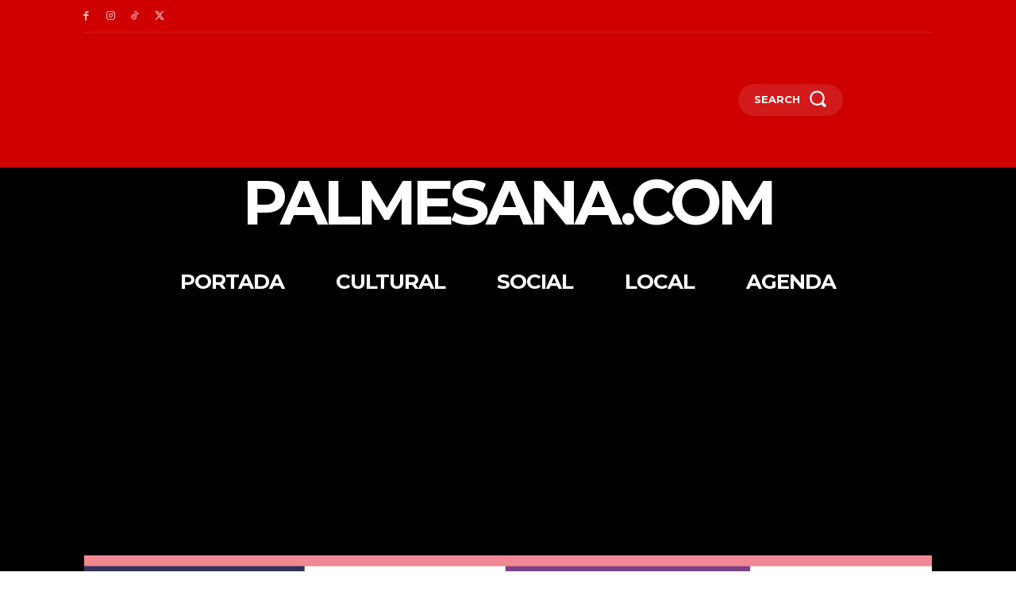

--- FILE ---
content_type: text/html; charset=utf-8
request_url: https://www.google.com/recaptcha/api2/aframe
body_size: 268
content:
<!DOCTYPE HTML><html><head><meta http-equiv="content-type" content="text/html; charset=UTF-8"></head><body><script nonce="YOFTC8IpBxLd9xmlj6UC3g">/** Anti-fraud and anti-abuse applications only. See google.com/recaptcha */ try{var clients={'sodar':'https://pagead2.googlesyndication.com/pagead/sodar?'};window.addEventListener("message",function(a){try{if(a.source===window.parent){var b=JSON.parse(a.data);var c=clients[b['id']];if(c){var d=document.createElement('img');d.src=c+b['params']+'&rc='+(localStorage.getItem("rc::a")?sessionStorage.getItem("rc::b"):"");window.document.body.appendChild(d);sessionStorage.setItem("rc::e",parseInt(sessionStorage.getItem("rc::e")||0)+1);localStorage.setItem("rc::h",'1764533959860');}}}catch(b){}});window.parent.postMessage("_grecaptcha_ready", "*");}catch(b){}</script></body></html>